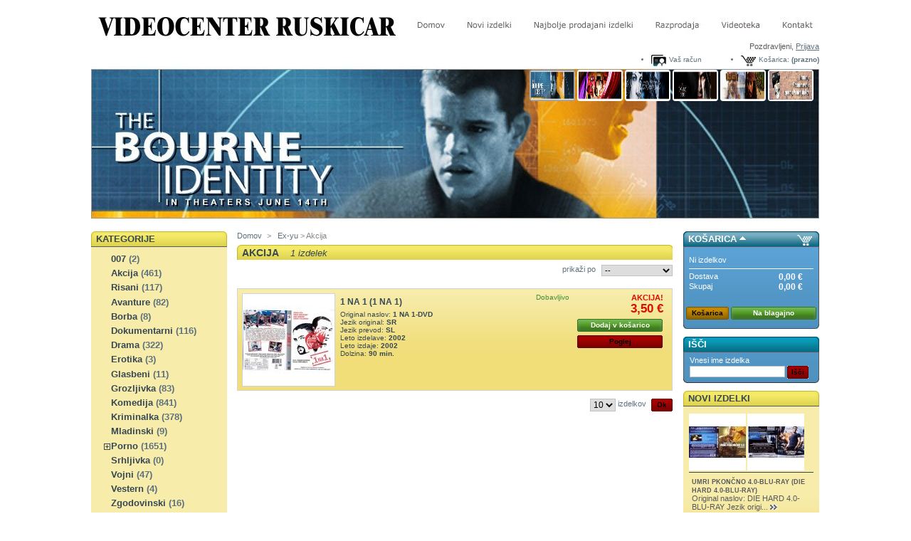

--- FILE ---
content_type: text/html; charset=utf-8
request_url: http://ruskicar.com/category.php?id_category=31
body_size: 22975
content:
<!DOCTYPE html PUBLIC "-//W3C//DTD XHTML 1.1//EN" "http://www.w3.org/TR/xhtml11/DTD/xhtml11.dtd">
<html xmlns="http://www.w3.org/1999/xhtml" xml:lang="si">
	<head>
		<title>VIDEOTEKA RUSKICAR -  Akcija</title>
		<meta http-equiv="Content-Type" content="application/xhtml+xml; charset=utf-8" />
		<meta name="generator" content="PrestaShop" />
		<meta name="robots" content="index,follow" />
		<link rel="icon" type="image/vnd.microsoft.icon" href="http://ruskicar.com/img/favicon.ico" />
		<link rel="shortcut icon" type="image/x-icon" href="http://ruskicar.com/img/favicon.ico" />
		<link href="/css/jquery.cluetip.css" rel="stylesheet" type="text/css" media="all" />
		<link href="/themes/ruskicar/css/scenes.css" rel="stylesheet" type="text/css" media="all" />
		<link href="/themes/ruskicar/css/global.css" rel="stylesheet" type="text/css" media="all" />
			<script type="text/javascript" src="http://ruskicar.com/js/tools.js"></script>
		<script type="text/javascript">
			var baseDir = 'http://ruskicar.com/';
			var static_token = '1046ac62d752ed3d93f7806c5c5c1414';
			var token = 'da164d6f1d14e0a5f6615d8d57bdbbc4';
			var priceDisplayPrecision = 2;
		</script>
		<script type="text/javascript" src="http://ruskicar.com/js/jquery/jquery-1.2.6.pack.js"></script>
		<script type="text/javascript" src="http://ruskicar.com/js/jquery/jquery.easing.1.3.js"></script>
		<script type="text/javascript" src="http://ruskicar.com/js/jquery/jquery.hotkeys-0.7.8-packed.js"></script>
		
	</head>
	
	<body id="category">
			<noscript><ul><li>Ta trgovina za delovanje potrebuje JavaScript. Vključite ga v nastavitvah va&scaron;ega brskalnika.</li></ul></noscript>
		<div id="page">

			<!-- Header -->

				<table border="0" width="1023" cellspacing="0" cellpadding="0">
					<tr>
						<td><a href="http://www.ruskicar.com"><img border="0" src="http://ruskicar.com/themes/ruskicar/img/header1.jpg" width="444" height="57"/></a></td>
						<td><map name="FPMap0">
							<area href="http://www.ruskicar.com/" shape="rect" coords="7, 21, 61, 48">
							<area href="/new-products.php" shape="rect" coords="78, 19, 153, 49">
							<area href="/best-sales.php" shape="rect" coords="164, 19, 329, 50">
							<area href="/prices-drop.php" shape="rect" coords="339, 21, 419, 49">
							<area href="http://www.ruskicar.com/" target="_blank" shape="rect" coords="429, 20, 510, 49">
							<area href="/contact-form.php" shape="rect" coords="517, 19, 578, 49">
							</map>
							<img border="0" src="http://ruskicar.com/themes/ruskicar/img/header2.jpg" width="579" height="57" usemap="#FPMap0"></td>
					</tr>
                </table>
                <table width="1023" cellspacing="0" cellpadding="0">
					<tr>
						<td>
							<!-- Block user information module HEADER -->
<div id="header_user">
	<p id="header_user_info">
		Pozdravljeni,
					<a href="http://ruskicar.com/my-account.php">Prijava</a>
			</p>
	<ul id="header_nav">
		<li id="shopping_cart">
			<a href="http://ruskicar.com/order.php" title="Va&scaron;a ko&scaron;arica">Ko&scaron;arica:</a>
				<span class="ajax_cart_quantity hidden"></span><span class="ajax_cart_product_txt hidden">izdelek</span><span class="ajax_cart_product_txt_s hidden">izdelkov</span>
				<span class="ajax_cart_total hidden"></span>
				<span class="ajax_cart_no_product">(prazno)</span>
		</li>
		<li id="your_account"><a href="http://ruskicar.com/my-account.php" title="Va&scaron; račun">Va&scaron; račun</a></li>
	</ul>
</div>
<!-- /Block user information module HEADER -->
<script type="text/javascript" src="http://ruskicar.com/modules/homeslideshow/js/jquery.showcase.2.0.js"></script>

<script type="text/javascript">
 
$(function() {

$("#showcase_left").showcase({
animation: { type:  "horizontal-slider" , 
			 stopOnHover: true, 
			 interval: 4000, 
			 speed: 500,
			 autoCycle: true
			  },
	css : {border:"0px solid #aaaaaa",width:1023,height:220,backgroundColor:"#ffffff"},

titleBar: { enabled : 1,
			autoHide: false, 
			position : "bottom",
			overlayCss : { backgroundColor: "#000000", height:"30px" },
			titleCss : { color: "#ffffff", fontSize:"12px", fontWeight:"bold", fontStyle:"normal" }
		 },
		 
navigator: { showMiniature: true, position:"top-right", autoHide : false, showNumber : false, orientation : 'horizontal', 
			item: { css: { height:"40px", width:"60px", border:"2px solid #ffffff", backgroundColor: "#ffffff" }, 
					cssHover : { border:"2px solid #a6a6a6",backgroundColor: "#FFFFFF"},
					cssSelected : { border:"2px solid #a6a6a6",backgroundColor: "#FFFFFF"}
				  } 
			}

}); 
                    
});    
               
</script>


    <div id="showcase_left" style="display:none;">
                     <a >
                <img src="http://ruskicar.com/modules/homeslideshow/img/1_3.jpg"   alt="The Bourne Identity"  />
            </a>
                     <a >
                <img src="http://ruskicar.com/modules/homeslideshow/img/2_3.jpg"   alt="Hitri in Drzni"  />
            </a>
                     <a >
                <img src="http://ruskicar.com/modules/homeslideshow/img/3_3.jpg"   alt="Underworld"  />
            </a>
                     <a >
                <img src="http://ruskicar.com/modules/homeslideshow/img/4_3.jpg"   alt="Da Vinci Code"  />
            </a>
                     <a >
                <img src="http://ruskicar.com/modules/homeslideshow/img/5_3.jpg"   alt="Pirates of the Caribbean"  />
            </a>
                     <a href="http://shop.ruskicar.com/cms.php?id_cms=8">
                <img src="http://ruskicar.com/modules/homeslideshow/img/6_3.jpg"   />
            </a>
             </div>


<div class="clear"></div><br />
                        </td>
					</tr>
				</table>

			<!-- Left -->
			<div id="left_column" class="column">
				<script type="text/javascript" src="http://ruskicar.com/themes/ruskicar/js/tools/treeManagement.js"></script>

<!-- Block categories module -->
<div id="categories_block_left" class="block">
	<h4>Kategorije</h4>
	<div class="block_content">
		<ul class="tree dhtml">
											<li >
	<a href="http://ruskicar.com/category.php?id_category=5"  title=""> 007</a> (2) 
	</li>														<li >
	<a href="http://ruskicar.com/category.php?id_category=6"  title=""> Akcija</a> (461) 
	</li>														<li >
	<a href="http://ruskicar.com/category.php?id_category=7"  title=""> Risani</a> (117) 
	</li>														<li >
	<a href="http://ruskicar.com/category.php?id_category=8"  title=""> Avanture</a> (82) 
	</li>														<li >
	<a href="http://ruskicar.com/category.php?id_category=9"  title=""> Borba</a> (8) 
	</li>														<li >
	<a href="http://ruskicar.com/category.php?id_category=10"  title=""> Dokumentarni</a> (116) 
	</li>														<li >
	<a href="http://ruskicar.com/category.php?id_category=11"  title=""> Drama</a> (322) 
	</li>														<li >
	<a href="http://ruskicar.com/category.php?id_category=12"  title=""> Erotika</a> (3) 
	</li>														<li >
	<a href="http://ruskicar.com/category.php?id_category=13"  title=""> Glasbeni</a> (11) 
	</li>														<li >
	<a href="http://ruskicar.com/category.php?id_category=14"  title=""> Grozljivka</a> (83) 
	</li>														<li >
	<a href="http://ruskicar.com/category.php?id_category=15"  title=""> Komedija</a> (841) 
	</li>														<li >
	<a href="http://ruskicar.com/category.php?id_category=16"  title=""> Kriminalka</a> (378) 
	</li>														<li >
	<a href="http://ruskicar.com/category.php?id_category=17"  title=""> Mladinski</a> (9) 
	</li>														<li >
	<a href="http://ruskicar.com/category.php?id_category=18"  title=""> Porno</a> (1651) 
			<ul>
											<li >
	<a href="http://ruskicar.com/category.php?id_category=40"  title=""> Homoseksualci</a>
	</li>														<li >
	<a href="http://ruskicar.com/category.php?id_category=41"  title=""> Lezbijke</a>
	</li>														<li >
	<a href="http://ruskicar.com/category.php?id_category=42"  title=""> Sado-mazo</a>
	</li>														<li >
	<a href="http://ruskicar.com/category.php?id_category=43"  title=""> Debelu&scaron;ke</a>
	</li>														<li >
	<a href="http://ruskicar.com/category.php?id_category=44"  title=""> Ekstremni seks in feti&scaron;</a>
	</li>														<li >
	<a href="http://ruskicar.com/category.php?id_category=45"  title=""> Živalski</a>
	</li>														<li >
	<a href="http://ruskicar.com/category.php?id_category=46"  title=""> Klasiki</a>
	</li>														<li >
	<a href="http://ruskicar.com/category.php?id_category=47"  title=""> Transeksualci</a>
	</li>														<li >
	<a href="http://ruskicar.com/category.php?id_category=48"  title=""> Najstnice</a>
	</li>														<li >
	<a href="http://ruskicar.com/category.php?id_category=49"  title=""> Prsate bejbe</a>
	</li>														<li >
	<a href="http://ruskicar.com/category.php?id_category=50"  title=""> Nosečnice</a>
	</li>														<li >
	<a href="http://ruskicar.com/category.php?id_category=51"  title=""> Starej&scaron;e od 40</a>
	</li>														<li >
	<a href="http://ruskicar.com/category.php?id_category=52"  title=""> Amaterska scena</a>
	</li>														<li class="last">
	<a href="http://ruskicar.com/category.php?id_category=53"  title=""> Zlati dež-pissing</a>
	</li>							</ul>
	</li>														<li >
	<a href="http://ruskicar.com/category.php?id_category=19"  title=""> Srhljivka</a> (0) 
	</li>														<li >
	<a href="http://ruskicar.com/category.php?id_category=20"  title=""> Vojni</a> (47) 
	</li>														<li >
	<a href="http://ruskicar.com/category.php?id_category=21"  title=""> Vestern</a> (4) 
	</li>														<li >
	<a href="http://ruskicar.com/category.php?id_category=22"  title=""> Zgodovinski</a> (16) 
	</li>														<li >
	<a href="http://ruskicar.com/category.php?id_category=23"  title=""> Znan. fantastika</a> (73) 
	</li>														<li >
	<a href="http://ruskicar.com/category.php?id_category=27"  title=""> Triler</a> (443) 
	</li>														<li >
	<a href="http://ruskicar.com/category.php?id_category=28"  title=""> Ljubezenski</a> (11) 
	</li>														<li class="last">
	<a href="http://ruskicar.com/category.php?id_category=29"  title=""> Ex-yu</a> (37) 
			<ul>
											<li >
	<a href="http://ruskicar.com/category.php?id_category=30"  title=""> Komedija</a>
	</li>														<li >
	<a href="http://ruskicar.com/category.php?id_category=31" class="selected" title=""> Akcija</a>
	</li>														<li >
	<a href="http://ruskicar.com/category.php?id_category=32"  title=""> Zgodovinski</a>
	</li>														<li >
	<a href="http://ruskicar.com/category.php?id_category=33"  title=""> Vojni</a>
	</li>														<li >
	<a href="http://ruskicar.com/category.php?id_category=34"  title=""> Drama</a>
	</li>														<li >
	<a href="http://ruskicar.com/category.php?id_category=35"  title=""> Ljubezenski</a>
	</li>														<li >
	<a href="http://ruskicar.com/category.php?id_category=36"  title=""> Kriminalka</a>
	</li>														<li >
	<a href="http://ruskicar.com/category.php?id_category=37"  title=""> Mladinski</a>
	</li>														<li >
	<a href="http://ruskicar.com/category.php?id_category=38"  title=""> Glasbeni</a>
	</li>														<li class="last">
	<a href="http://ruskicar.com/category.php?id_category=39"  title=""> Triler</a>
	</li>							</ul>
	</li>							</ul>
	</div>
</div>
<script type="text/javascript">
// <![CDATA[
	// we hide the tree only if JavaScript is activated
	$('div#categories_block_left ul.dhtml').hide();
// ]]>
</script>
<!-- /Block categories module --><!-- Block informations module -->
<div id="informations_block_left" class="block">
	<h4>Informacije</h4>
	<ul class="block_content">
					<li><a href="http://ruskicar.com/cms.php?id_cms=4" title="O podjetju">O podjetju</a></li>
					<li><a href="http://ruskicar.com/cms.php?id_cms=6" title="Pravno obvestilo">Pravno obvestilo</a></li>
					<li><a href="http://ruskicar.com/cms.php?id_cms=7" title="Pogoji poslovanja">Pogoji poslovanja</a></li>
					<li><a href="http://ruskicar.com/cms.php?id_cms=8" title="Snemanja">Snemanja</a></li>
			</ul>
</div>
<!-- /Block informations module -->
			</div>

			<!-- Center -->
			<div id="center_column">
	<!-- Breadcrumb -->
<div class="breadcrumb">
	<a href="http://ruskicar.com/" title="Nazaj na Domov">Domov</a><span class="navigation-pipe">&gt;</span><span class="navigation_end"><a href="http://ruskicar.com/category.php?id_category=29"> Ex-yu</a> >  Akcija</span></div>
<!-- /Breadcrumb --> 

	<h2 class="category_title">
		 Akcija
		<span>1&nbsp;izdelek</span>
	</h2>

			<!-- Category image -->
			
		
				<!-- Sort products -->
	<form id="productsSortForm" action="http://ruskicar.com/category.php?id_category=31">
	<p class="select">
		<select id="selectPrductSort" onchange="document.location.href = $(this).val();">
			<option value="http://ruskicar.com/category.php?id_category=31&amp;orderby=position&amp;orderway=desc" selected="selected">--</option>
			<option value="http://ruskicar.com/category.php?id_category=31&amp;orderby=price&amp;orderway=asc" >cena: prvo nižja</option>
			<option value="http://ruskicar.com/category.php?id_category=31&amp;orderby=price&amp;orderway=desc" >cena: prvo vi&scaron;ja</option>
			<option value="http://ruskicar.com/category.php?id_category=31&amp;orderby=name&amp;orderway=asc" >naziv: A do Ž</option>
			<option value="http://ruskicar.com/category.php?id_category=31&amp;orderby=name&amp;orderway=desc" >naziv: Ž do A</option>
			<option value="http://ruskicar.com/category.php?id_category=31&amp;orderby=quantity&amp;orderway=desc" >najprej na zalogi</option>
		</select>
		<label for="selectPrductSort">prikaži po</label>
	</p>
</form>
<!-- /Sort products -->
				<!-- Products list -->
	<ul id="product_list" class="clear">
			<li class="ajax_block_product first_item item">
			<div class="center_block">
				<span class="availability">Dobavljivo</span>
				<a href="http://ruskicar.com/product.php?id_product=20194" class="product_img_link" title="1 NA 1 (1 NA 1)"><img src="/img/p/20194-48104-home.jpg" alt="1 NA 1-DVD" /></a>
				<h3><a href="http://ruskicar.com/product.php?id_product=20194" title="1 NA 1-DVD">1 NA 1 (1 NA 1)</a></h3>
				<p class="product_desc"><a href="http://ruskicar.com/product.php?id_product=20194">Original naslov: <b>1 NA 1-DVD</b><br>
Jezik original: <b>SR</b><br>
Jezik prevod: <b>SL</b><br>
Leto izdelave: <b>2002</b><br>
Leto izdaje: <b>2002</b><br>
Dolzina: <b>90 min.</b><br>
</a></p>
			</div>
			<div class="right_block">
									<span class="on_sale">Akcija!</span>
								<div><span class="price" style="display: inline;">3,50 €</span></div>													<a class="button ajax_add_to_cart_button exclusive" rel="ajax_id_product_20194" href="http://ruskicar.com/cart.php?add&amp;id_product=20194&amp;token=1046ac62d752ed3d93f7806c5c5c1414">Dodaj v ko&scaron;arico</a>
								<a class="button" href="http://ruskicar.com/product.php?id_product=20194" title="Poglej">Poglej</a>
			</div>
			<br class="clear"/>
		</li>
		</ul>
	<!-- /Products list -->
										<!-- Pagination -->
	<div id="pagination" class="pagination">
			<form action="http://ruskicar.com/category.php?id_category=31" method="get" class="pagination">
			<p>
												<input type="submit" class="button_mini" value="Ok" />
				<label for="nb_item">izdelkov</label>
				<select name="n" id="nb_item">
									<option value="10" selected="selected">10</option>
									<option value="20" >20</option>
									<option value="50" >50</option>
								</select>
																																	<input type="hidden" name="id_category" value="31" />
																		</p>
		</form>
	</div>
	<!-- /Pagination -->
						</div>

<!-- Right -->
			<div id="right_column" class="column">
				
<script type="text/javascript" src="http://ruskicar.com/js/jquery/iutil.prestashop-modifications.js"></script>
<script type="text/javascript" src="http://ruskicar.com/js/jquery/ifxtransfer.js"></script>
<script type="text/javascript">
var CUSTOMIZE_TEXTFIELD = 1;
var customizationIdMessage = 'Prilagoditev št.';
var removingLinkText = 'odstrani ta izdelek iz moje košarice';
</script>
<script type="text/javascript" src="http://ruskicar.com/modules/blockcart/ajax-cart.js"></script>

<!-- MODULE Block cart -->
<div id="cart_block" class="block exclusive">
	<h4>
		<a href="http://ruskicar.com/order.php">Ko&scaron;arica</a>
				<span id="block_cart_expand" >&nbsp;</span>
		<span id="block_cart_collapse" class="hidden">&nbsp;</span>
			</h4>
	<div class="block_content">
	<!-- block summary -->
	<div id="cart_block_summary" class="expanded">
		<span class="ajax_cart_quantity"></span>
		<span class="ajax_cart_product_txt_s hidden">izdelki</span>
		<span class="ajax_cart_product_txt hidden">izdelek</span>
		<span class="ajax_cart_total"></span>
		<span class="ajax_cart_no_product">(prazno)</span>
	</div>
	<!-- block list of products -->
	<div id="cart_block_list" class="collapsed">
			<p  id="cart_block_no_products">Ni izdelkov</p>
		
				
		<p id="cart-prices">
			<span>Dostava</span>
			<span id="cart_block_shipping_cost" class="price ajax_cart_shipping_cost">0,00 €</span>
			<br/>
						<span>Skupaj</span>
			<span id="cart_block_total" class="price ajax_block_cart_total">0,00 €</span>
		</p>
						<p id="cart-buttons">
			<a href="http://ruskicar.com/order.php" class="button_small" title="Ko&scaron;arica">Ko&scaron;arica</a>
			<a href="http://ruskicar.com/order.php?step=1" id="button_order_cart" class="exclusive" title="Na blagajno">Na blagajno</a>
		</p>
	</div>
	</div>
</div>
<!-- /MODULE Block cart --><!-- Block search module -->
<div id="search_block_left" class="block exclusive">
	<h4>I&scaron;či</h4>
	<form method="get" action="http://ruskicar.com/search.php" id="searchbox">
		<p class="block_content">
			<label for="search_query">Vnesi ime izdelka</label>
			<input type="hidden" name="orderby" value="position" />
			<input type="hidden" name="orderway" value="desc" />
			<input type="text" id="search_query" name="search_query" value="" />
			<input type="submit" id="search_button" class="button_mini" value="I&scaron;či" />
		</p>
	</form>
</div>
	<script type="text/javascript">
		
		
		function formatSearch(row) {
			return row[2] + ' > ' + row[1];
		}
		
		function redirectSearch(event, data, formatted) {
			$('#search_query').val(data[1]);
			document.location.href = data[3];
		}
		

		
	</script>
<!-- /Block search module --><!-- MODULE Block new products -->
<div id="new-products_block_right" class="block products_block">
	<h4><a href="http://ruskicar.com/new-products.php" title="Novi izdelki">Novi izdelki</a></h4>
	<div class="block_content">
			<ul class="product_images">
			<li><a href="http://ruskicar.com/product.php?id_product=26022" title="DIE HARD 4.0-BLU-RAY"><img src="/img/p/26022-53932-medium.jpg" alt="DIE HARD 4.0-BLU-RAY" /></a></li>
			<li><a href="http://ruskicar.com/product.php?id_product=26021" title="BOURNE ULTIMATUM-BLU-RAY"><img src="/img/p/26021-53931-medium.jpg" height="80" width="80" alt="BOURNE ULTIMATUM-BLU-RAY" /></a></li>		</ul>
		<dl class="products">
					<dt class="first_item"><a href="http://ruskicar.com/product.php?id_product=26022" title="UMRI PKONČNO 4.0-BLU-RAY (DIE HARD 4.0-BLU-RAY)">UMRI PKONČNO 4.0-BLU-RAY (DIE HARD 4.0-BLU-RAY)</a></dt>
			<dd class="first_item"><a href="http://ruskicar.com/product.php?id_product=26022">Original naslov: DIE HARD 4.0-BLU-RAY
Jezik origi...</a>&nbsp;<a href="http://ruskicar.com/product.php?id_product=26022"><img alt=">>" src="http://ruskicar.com/themes/ruskicar/img/bullet.gif"/></a></dd>					<dt class="last_item"><a href="http://ruskicar.com/product.php?id_product=26021" title="BOURNOV ULTIMAT-BLU-RAY (BOURNE ULTIMATUM-BLU-RAY)">BOURNOV ULTIMAT-BLU-RAY (BOURNE ULTIMATUM-BLU-RAY)</a></dt>
			<dd class="last_item"><a href="http://ruskicar.com/product.php?id_product=26021">Original naslov: BOURNE ULTIMATUM-BLU-RAY
Jezik o...</a>&nbsp;<a href="http://ruskicar.com/product.php?id_product=26021"><img alt=">>" src="http://ruskicar.com/themes/ruskicar/img/bullet.gif"/></a></dd>				</dl>
		<p><a href="http://ruskicar.com/new-products.php" title="Vsi novi izdelki" class="button_large">Vsi novi izdelki</a></p>
		</div>
</div>
<!-- /MODULE Block new products -->
			</div>

<!-- Footer -->
			<div id="footer"><!-- MODULE Block various links -->
<ul class="block_various_links" id="block_various_links_footer">
	<li class="first_item"><a href="http://ruskicar.com/prices-drop.php" title="">Zelo ugodno</a></li>
	<li class="item"><a href="http://ruskicar.com/new-products.php" title="">Novi izdelki</a></li>
	<li class="item"><a href="http://ruskicar.com/best-sales.php" title="">Najbolje prodajano</a></li>
	<li class="item"><a href="http://ruskicar.com/contact-form.php" title="">Kontakt</a></li>
			<li class="item"><a href="http://ruskicar.com/cms.php?id_cms=4" title="O podjetju">O podjetju</a></li>
		<li class="last_item"><a href="http://www.powercom.si" target="_blank">Powered by PowerCom</a>&trade;</li>
</ul>
<!-- /MODULE Block various links -->
			<script type="text/javascript" src="http://ruskicar.com/js/pluginDetect.js"></script>
			<script type="text/javascript">
				plugins = new Object;
				
				plugins.adobe_director = (PluginDetect.getVersion("Shockwave") != null) ? 1 : 0;
				plugins.adobe_flash = (PluginDetect.getVersion("Flash") != null) ? 1 : 0;
				plugins.apple_quicktime = (PluginDetect.getVersion("QuickTime") != null) ? 1 : 0;
				plugins.windows_media = (PluginDetect.getVersion("WindowsMediaPlayer") != null) ? 1 : 0;
				plugins.sun_java = (PluginDetect.getVersion("java") != null) ? 1 : 0;
				plugins.real_player = (PluginDetect.getVersion("RealPlayer") != null) ? 1 : 0;
				
				$(document).ready(
					function() {
						navinfo = new Object;
						navinfo = { screen_resolution_x: screen.width, screen_resolution_y: screen.height, screen_color:screen.colorDepth};
						for (var i in plugins)
							navinfo[i] = plugins[i];
						navinfo.type = "navinfo";
						navinfo.token = "vq8mNNAjJCc=";
						$.post("http://ruskicar.com/statistics.php", navinfo);
					}
				);
			</script>
		<script type="text/javascript">
			var time_start;
			$(window).load(
				function() {
					time_start = new Date();
				}
			);
			$(window).unload(
				function() {
					var time_end = new Date();
					var pagetime = new Object;
					pagetime.type = "pagetime";
					pagetime.token = "Vc/pvLrJdKI=VNzf9BLl1go=wXWJ642KDm0=tXYbS/jzvwI=";
					pagetime.time = time_end-time_start;
					$.post("http://ruskicar.com/statistics.php", pagetime);
				}
			);
		</script></div>
		</div>
		</body>
</html>

--- FILE ---
content_type: text/html; charset=utf-8
request_url: http://ruskicar.com/cart.php?_=1768936914665&ajax=true&token=1046ac62d752ed3d93f7806c5c5c1414
body_size: 206
content:
{
'products': [
],

'discounts': [
],

'shippingCost': '0,00 €',
'wrappingCost': '0,00 €',
'nbTotalProducts': '0',
'total': '0,00 €',
'productTotal': '0,00 €',

'hasError' : false

}

--- FILE ---
content_type: application/javascript
request_url: http://ruskicar.com/modules/homeslideshow/js/jquery.showcase.2.0.js
body_size: 14758
content:

(function($) {
    $.fn.showcase = function (options) {
        var $container = this;
        // Retrieve options
        var opt;
        opt = $.extend({}, $.fn.showcase.defaults, options);

		if (options && options.css){   opt.css = $.extend({}, $.fn.showcase.defaults.css, options.css); }
        if (options && options.animation) {  
            opt.animation = $.extend({}, $.fn.showcase.defaults.animation, options.animation); 
            if (!/horizontal-slider|vertical-slider|fade/.test(opt.animation.type)){ opt.animation.type = "horizontal-slider"; }
        } 
        if (options && options.navigator) { 
            opt.navigator = $.extend({}, $.fn.showcase.defaults.navigator, options.navigator); 
            if (!/top-left|top-right|bottom-left|bottom-right/.test(opt.navigator.position)) { opt.navigator.position = "top-right"; }
            if (!/horizontal|vertical/.test(opt.navigator.orientation)){ opt.navigator.orientation = "horizontal"; }
			if (options.navigator.css){ opt.navigator.css = $.extend({}, $.fn.showcase.defaults.navigator.css, options.navigator.css); }
            if (options.navigator.item) { 
				opt.navigator.item = $.extend({}, $.fn.showcase.defaults.navigator.item, options.navigator.item);
                // Progressive extensions of hover and selected states, inherited by standard css properties
                opt.navigator.item.cssHover = $.extend({}, $.fn.showcase.defaults.navigator.item.css, $.fn.showcase.defaults.navigator.item.cssHover);
                opt.navigator.item.cssSelected = $.extend({}, $.fn.showcase.defaults.navigator.item.css, $.fn.showcase.defaults.navigator.item.cssSelected);
                
				if (options.navigator.item.css) { 
                    opt.navigator.item.css = $.extend({}, $.fn.showcase.defaults.navigator.item.css, options.navigator.item.css);
                    opt.navigator.item.cssHover = $.extend({}, $.fn.showcase.defaults.navigator.item.cssHover, options.navigator.item.css);
                    opt.navigator.item.cssSelected = $.extend({}, $.fn.showcase.defaults.navigator.item.cssSelected, options.navigator.item.css); 
                }  
				if (options.navigator.item.cssHover) { opt.navigator.item.cssHover = $.extend({}, $.fn.showcase.defaults.navigator.item.cssHover, options.navigator.item.cssHover); }
				if (options.navigator.item.cssSelected) { opt.navigator.item.cssSelected = $.extend({}, $.fn.showcase.defaults.navigator.item.cssSelected, options.navigator.item.cssSelected); }
			}
		}
        if (options && options.titleBar) { 
            opt.titleBar = $.extend({}, $.fn.showcase.defaults.titleBar, options.titleBar); 
			if (!/bottom|top/.test(opt.titleBar.position)){ opt.titleBar.position = "bottom"; }
        }
        // Check loading mode.
        // If there's something in opt.images[], I'll load them asynchronously, 
        // it will be nice to have width and height setted, in order to define the $container sizes
        if (opt.images.length != 0) {
            $container.css({ width: opt.css.width, height: opt.css.height, overflow: "hidden" });
            for (var i in opt.images) {
                var img = new Image();
                img.src = opt.images[i].url;
                img.alt = opt.images[i].description || "";
                var $link = $("<a />").attr({ "href": opt.images[i].link || "#", "target": opt.images[i].target || "_self" });
                $link.append(img);
                $container.append($link);
            }
        }
        $.fn.showcase.start($container, opt);
		// functions to control the palyback of showcase
		$.fn.extend({
			pause: function() { $container.data("stopped", true); },
			go: function() { $container.data("stopped", false); }
		}) 
    }

	// This will start all showcase's stuffs
    $.fn.showcase.start = function($container, opt) { 
        // Define local vars
        var index = 0;                             
        var nImages = $container.find("img").length;
		if(!opt.css.width || !opt.css.height){
			var $fi = $container.find("img:first");
			var imagesize = { width: $fi.removeAttr("width").width(), height: $fi.removeAttr("height").height() };	
			opt.css.width = imagesize.width;
			opt.css.height = imagesize.height;
		}else{
			var imagesize = { width: opt.css.width, height: opt.css.height };	
		}
		
		$container.find("img").css({"width":opt.css.width+"px","height":opt.css.height+"px"});
        // setup container
		$container.css(opt.css).find("a").css({ position: "absolute", top: "0", left: "0" }).find("img").css("border", "0px");
    	// setup navigator
        var $slider = $("<div id='slider' />").css({ position:"absolute" });
		var $divNavigator = $("<div id='navigator' />").css(opt.navigator.css);

        switch (opt.navigator.position){
            case "top-left": $divNavigator.css({ top: "0px", left: "0px" }); break;
            case "top-right": $divNavigator.css({ top: "0px", right: "0px" }); break;
            case "bottom-left": $divNavigator.css({ bottom: "0px", left: "0px" }); break;
            case "bottom-right": $divNavigator.css({ bottom: "0px", right: "0px" }); break;
        }
        
        $container.find("a").wrapAll($slider).each( function(i) {
            switch (opt.animation.type){ 
                case "horizontal-slider": $(this).css("left", i*imagesize.width); break;
                case "vertical-slider": $(this).css("top", i*imagesize.height); break;
                case "fade": $(this).css({ top: "0", left: "0", opacity:1, "z-index": 1000-i }); break;
            }
			// Create navigation bar item
            var $navElement = $("<a href='#'>" + (opt.navigator.showNumber ? (i + 1) : "") + "</a>")
                                .css({ 	display: "block","text-decoration": "none","-moz-outline-style": "none" })
                                .click( function() {
									if (opt.animation.autoCycle) { clearInterval(opt.animation.intervalID); } // stop the current automatic animation
                                    $.fn.showcase.showImage(i, $container, imagesize, opt);
                                    index = i;
									if (opt.animation.autoCycle) { opt.animation.intervalID = showcaseCycler(index, nImages, $container, imagesize, opt); } // restart the automatic animation
                                    return false;
                                }).hover( 
                                	function() { if (!$(this).data("selected")) {
                                					if (opt.navigator.item.cssClassHover){ $(this).addClass(opt.navigator.item.cssClassHover); }
                                					else{ $(this).css(opt.navigator.item.cssHover); }
                                				}
                                	},
                                	function() { if (!$(this).data("selected")) {
	                            					if (opt.navigator.item.cssClassHover){ $(this).removeClass(opt.navigator.item.cssClassHover); }
					                   				else{ $(this).css(opt.navigator.item.css); }
                                				}
                                	}
                                ).appendTo($divNavigator);

            if (opt.navigator.item.cssClass){ $navElement.attr("class", opt.navigator.item.cssClass); 
			}else{
            	$.extend({}, $navElement.css, opt.navigator.item);
                $navElement.css(opt.navigator.item.css);
            }
			switch (opt.navigator.orientation){
                    case "horizontal": $navElement.css("float", "left"); break;
                    case "vertical": $navElement.css("float", "none"); break;    
                }
            if (opt.navigator.showMiniature) {
                $("<img />").attr({ src: $(this).find("img").attr("src"), width: $navElement.css("width").replace("px", ""), height: $navElement.css("height").replace("px", ""), border: "0px" }).appendTo($navElement);
            }
        });
        
        if (opt.navigator.autoHide) { $divNavigator.css("opacity", 0); }
        $container.append($divNavigator).hover(
            function() { 
                if (opt.titleBar.autoHide && opt.titleBar.enabled) {
                    $($titleBar).stop().animate({ opacity:1, left: 0, right: 0, height: opt.titleBar.overlayCss.height }, 250);
                }
                if (opt.navigator.autoHide) { $($divNavigator).stop().animate({ opacity: 1 }, 250); }
                $(this).data("isMouseHover", true);
            },
            function() { 
                if (opt.titleBar.autoHide && opt.titleBar.enabled) {
                    $titleBar.stop().animate({ opacity: 0, height: "0px" }, 400); 
                }
                if (opt.navigator.autoHide) { $divNavigator.stop().animate({ opacity: 0 }, 250); }
                $(this).data("isMouseHover", false);
            }
        );
        // Create titleBar
		if (opt.titleBar.enabled) {
			var $titleBar = $("<div id='subBar' />");
			var $overlay = $("<div id='overlay' />");
			var $legend = $("<div id='legend' />");
			$overlay.appendTo($titleBar);
			$legend.appendTo($titleBar);

			$legend.html($container.find("img:first").attr("alt"));
			$titleBar.css({ width: "100%", overflow: "hidden", "z-index": 10002, position: "absolute" });
            
			if(opt.titleBar.position == "top") { $titleBar.css("top", "0"); }
            else { $titleBar.css("bottom", "0"); }
			
	        if (opt.titleBar.autoHide) { $titleBar.css({ "height": "0px", "opacity": 0 });  }
			$overlay.css(opt.titleBar.overlayCss);
			$overlay.css({ width: "100%",overflow: "hidden","z-index": 10002,position: "absolute"});				
			$legend.css(opt.titleBar.titleCss);

			var mtop = (Number(opt.titleBar.overlayCss.height.replace("px",""))/2)-7;
			$legend.css({"z-index": 100010, position: "absolute", left: "10px", top:mtop+"px"});
			$titleBar.css({'padding':0,'background':'none','height':opt.titleBar.overlayCss.height});
	        $titleBar.appendTo($container);
		}
		
		$container.css('display','block');
		$.fn.showcase.setNavigationItem(0, $container, opt); // set first image as selected
		// startup cycling
        if (opt.animation.autoCycle) {
            opt.animation.intervalID = showcaseCycler(index, nImages, $container, imagesize, opt);
        }
    }
	var showcaseCycler = function(index, nImages, $container, imagesize, opt) {
		return setInterval( function() { 
				if (!$container.data("stopped")){
					if (!$container.data("isMouseHover") || !opt.animation.stopOnHover) 
                    	$.fn.showcase.showImage(++index % nImages, $container, imagesize, opt);	
				}
            }, opt.animation.interval);
	};
	
    $.fn.showcase.showImage = function(i, $container, imagesize, opt) {
        var $a = $container.find("a");
		var $a_this = $container.find("a").eq(i);
		//alert($a_this.attr("rel"));
        switch (opt.animation.type){ 
            case "horizontal-slider": $container.find("#slider").stop().animate({ left: - (i*imagesize.width) }, opt.animation.speed); break;
            case "vertical-slider": $container.find("#slider").stop().animate({ top: - (i*imagesize.height) }, opt.animation.speed); break;
            case "fade":
                $container.css({ "z-index": "1001" });
                if ($a_this.css("z-index") != "1000") 
                {
                    $a_this.css({ "z-index": "1000", opacity: 0 });
                    $a.not($a_this).each( function() {
						if ($(this).css("z-index") != "auto")
							$(this).css("z-index", parseInt($(this).css("z-index"), 10) - 1);
                    });
                    $a_this.stop().animate({ opacity: 1 }, opt.animation.speed);
                }
                break;
        }
		
		if (opt.titleBar.enabled) {
			$("#legend", $container).html($a_this.find("img").attr("alt"));
		}
		$.fn.showcase.setNavigationItem(i, $container, opt);
	};
	// Highlight the navigationItem related to image
	$.fn.showcase.setNavigationItem = function(i, $container, opt) {
        if (opt.navigator.item.cssClassSelected) {
            $container.find("#navigator a").removeClass(opt.navigator.item.cssClassSelected).data("selected", false);
			$container.find("#navigator a").eq(i).addClass(opt.navigator.item.cssClassSelected).data("selected", true);
        }else {
			if (opt.navigator.item.cssClass) {
				//$container.find("#navigator a").removeAttr("style").data("selected", false);
				$container.find("#navigator a").eq(i).css(opt.navigator.item.cssSelected).data("selected", true);
			}else {
				$container.find("#navigator a").css(opt.navigator.item.css).data("selected", false);
				$container.find("#navigator a").eq(i).css(opt.navigator.item.cssSelected).data("selected", true);	
			}
        }
	};
	
    $.fn.showcase.defaults = {
        images: [],
		css: {	position: "relative", 
				overflow: "hidden",
				border: "none",
				width: "",
				height: ""
		},
        animation: { autoCycle: true,
                     stopOnHover: true,
                     interval: 4000,
                     speed: 500,
                     type: "horizontal-slider" },
		
		navigator: { css: {	border: "none",
					        padding: "5px",
							margin: "0px",
							position: "absolute", 
			            	"z-index": 1000
					},
					position: "top-right",
					orientation: "horizontal",
					autoHide: false,
					showNumber: false,
					showMiniature: false,
					item: { cssClass: null,
					 		cssClassHover: null,
					     	cssClassSelected: null,
							css: {	
								color: "#000000",
								"text-decoration": "none",
                                "text-align": "center",
								"-moz-outline-style": "none",
								width: "12px", 
								height: "12px",
								lineHeight: "12px",
								verticalAlign: "middle",
								backgroundColor: "#878787",
								margin: "0px 3px 3px 0px",
								border: "solid 1px #acacac",
								"-moz-border-radius": "4px",
								"-webkit-border-radius": "4px" },
							cssHover: {
								backgroundColor: "#767676",
								border: "solid 1px #676767" },
							cssSelected: {	
								backgroundColor: "#00FF00",
								border: "solid 1px #acacac" }
							}
                     },
		titleBar: { enabled: true,
					autoHide: true,
					position: "bottom",
		            cssClass: null,
					overlayCss: { backgroundColor: "#000000", height:"40px", opacity:0.50},
					titleCss: { fontColor:"#ffffff", fontStyle: "normal", fontWeight: "bold", fontSize: "1em", textDecoration:"none" }
				}
	};
	
})(jQuery);